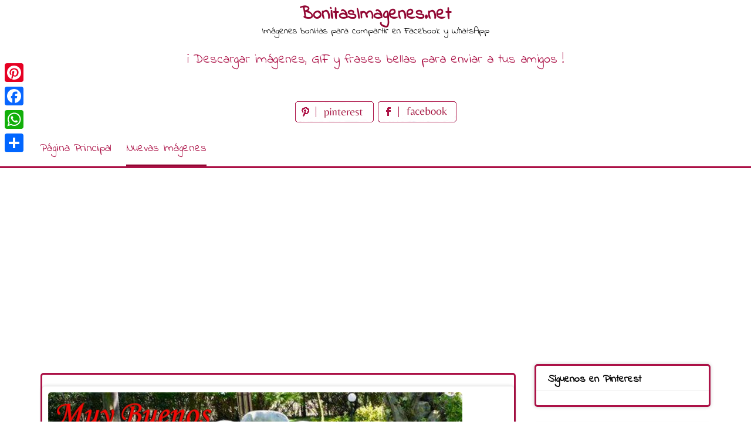

--- FILE ---
content_type: text/html; charset=UTF-8
request_url: https://www.bonitasimagenes.net/muy-buenos-dias/
body_size: 12690
content:
<!DOCTYPE html>
<html lang="es">
<head>
<meta charset="UTF-8">
<meta name="viewport" content="width=device-width, initial-scale=1">
<link rel="profile" href="http://gmpg.org/xfn/11">
<link rel="pingback" href="https://www.bonitasimagenes.net/xmlrpc.php">

<meta name='robots' content='index, follow, max-image-preview:large, max-snippet:-1, max-video-preview:-1' />

	<!-- This site is optimized with the Yoast SEO plugin v26.8 - https://yoast.com/product/yoast-seo-wordpress/ -->
	<title>Muy Buenos Días - BonitasImagenes.net</title>
	<meta name="description" content="Muy Buenos Días" />
	<link rel="canonical" href="https://www.bonitasimagenes.net/muy-buenos-dias/" />
	<meta property="og:locale" content="es_ES" />
	<meta property="og:type" content="article" />
	<meta property="og:title" content="Muy Buenos Días - BonitasImagenes.net" />
	<meta property="og:description" content="Muy Buenos Días" />
	<meta property="og:url" content="https://www.bonitasimagenes.net/muy-buenos-dias/" />
	<meta property="og:site_name" content="BonitasImagenes.net" />
	<meta property="article:published_time" content="2022-06-01T15:26:10+00:00" />
	<meta property="og:image" content="https://www.bonitasimagenes.net/wp-content/uploads/2022/06/Muy-Buenos-Dias.jpg" />
	<meta property="og:image:width" content="1700" />
	<meta property="og:image:height" content="1275" />
	<meta property="og:image:type" content="image/jpeg" />
	<meta name="author" content="marisol" />
	<meta name="twitter:card" content="summary_large_image" />
	<script type="application/ld+json" class="yoast-schema-graph">{"@context":"https://schema.org","@graph":[{"@type":"Article","@id":"https://www.bonitasimagenes.net/muy-buenos-dias/#article","isPartOf":{"@id":"https://www.bonitasimagenes.net/muy-buenos-dias/"},"author":{"name":"marisol","@id":"https://www.bonitasimagenes.net/#/schema/person/1a33a25596b5341f4870672ffd1395d3"},"headline":"Muy Buenos Días","datePublished":"2022-06-01T15:26:10+00:00","mainEntityOfPage":{"@id":"https://www.bonitasimagenes.net/muy-buenos-dias/"},"wordCount":4,"image":{"@id":"https://www.bonitasimagenes.net/muy-buenos-dias/#primaryimage"},"thumbnailUrl":"https://www.bonitasimagenes.net/wp-content/uploads/2022/06/Muy-Buenos-Dias.jpg","keywords":["Buenos Días","buenos días imagenes nuevas","Muy Buenos Días"],"articleSection":["Buenos Días","Nuevas Imágenes"],"inLanguage":"es"},{"@type":"WebPage","@id":"https://www.bonitasimagenes.net/muy-buenos-dias/","url":"https://www.bonitasimagenes.net/muy-buenos-dias/","name":"Muy Buenos Días - BonitasImagenes.net","isPartOf":{"@id":"https://www.bonitasimagenes.net/#website"},"primaryImageOfPage":{"@id":"https://www.bonitasimagenes.net/muy-buenos-dias/#primaryimage"},"image":{"@id":"https://www.bonitasimagenes.net/muy-buenos-dias/#primaryimage"},"thumbnailUrl":"https://www.bonitasimagenes.net/wp-content/uploads/2022/06/Muy-Buenos-Dias.jpg","datePublished":"2022-06-01T15:26:10+00:00","author":{"@id":"https://www.bonitasimagenes.net/#/schema/person/1a33a25596b5341f4870672ffd1395d3"},"description":"Muy Buenos Días","breadcrumb":{"@id":"https://www.bonitasimagenes.net/muy-buenos-dias/#breadcrumb"},"inLanguage":"es","potentialAction":[{"@type":"ReadAction","target":["https://www.bonitasimagenes.net/muy-buenos-dias/"]}]},{"@type":"ImageObject","inLanguage":"es","@id":"https://www.bonitasimagenes.net/muy-buenos-dias/#primaryimage","url":"https://www.bonitasimagenes.net/wp-content/uploads/2022/06/Muy-Buenos-Dias.jpg","contentUrl":"https://www.bonitasimagenes.net/wp-content/uploads/2022/06/Muy-Buenos-Dias.jpg","width":1700,"height":1275,"caption":"Muy Buenos Días"},{"@type":"BreadcrumbList","@id":"https://www.bonitasimagenes.net/muy-buenos-dias/#breadcrumb","itemListElement":[{"@type":"ListItem","position":1,"name":"Home","item":"https://www.bonitasimagenes.net/"},{"@type":"ListItem","position":2,"name":"Muy Buenos Días"}]},{"@type":"WebSite","@id":"https://www.bonitasimagenes.net/#website","url":"https://www.bonitasimagenes.net/","name":"BonitasImagenes.net","description":"Imágenes bonitas para compartir en Facebook y WhatsApp","potentialAction":[{"@type":"SearchAction","target":{"@type":"EntryPoint","urlTemplate":"https://www.bonitasimagenes.net/?s={search_term_string}"},"query-input":{"@type":"PropertyValueSpecification","valueRequired":true,"valueName":"search_term_string"}}],"inLanguage":"es"},{"@type":"Person","@id":"https://www.bonitasimagenes.net/#/schema/person/1a33a25596b5341f4870672ffd1395d3","name":"marisol","image":{"@type":"ImageObject","inLanguage":"es","@id":"https://www.bonitasimagenes.net/#/schema/person/image/","url":"https://secure.gravatar.com/avatar/8018bf7b185cfb53cec349eb5acc1e02ee842e97f74cf84e614ddb647f3dbcef?s=96&d=mm&r=g","contentUrl":"https://secure.gravatar.com/avatar/8018bf7b185cfb53cec349eb5acc1e02ee842e97f74cf84e614ddb647f3dbcef?s=96&d=mm&r=g","caption":"marisol"},"url":"https://www.bonitasimagenes.net/author/marisol/"}]}</script>
	<!-- / Yoast SEO plugin. -->


<link rel='dns-prefetch' href='//static.addtoany.com' />
<link rel='dns-prefetch' href='//fonts.googleapis.com' />
<link rel="alternate" type="application/rss+xml" title="BonitasImagenes.net &raquo; Feed" href="https://www.bonitasimagenes.net/feed/" />
<link rel="alternate" type="application/rss+xml" title="BonitasImagenes.net &raquo; Feed de los comentarios" href="https://www.bonitasimagenes.net/comments/feed/" />
<link rel="alternate" type="application/rss+xml" title="BonitasImagenes.net &raquo; Comentario Muy Buenos Días del feed" href="https://www.bonitasimagenes.net/muy-buenos-dias/feed/" />
<link rel="alternate" title="oEmbed (JSON)" type="application/json+oembed" href="https://www.bonitasimagenes.net/wp-json/oembed/1.0/embed?url=https%3A%2F%2Fwww.bonitasimagenes.net%2Fmuy-buenos-dias%2F" />
<link rel="alternate" title="oEmbed (XML)" type="text/xml+oembed" href="https://www.bonitasimagenes.net/wp-json/oembed/1.0/embed?url=https%3A%2F%2Fwww.bonitasimagenes.net%2Fmuy-buenos-dias%2F&#038;format=xml" />
<style id='wp-img-auto-sizes-contain-inline-css' type='text/css'>
img:is([sizes=auto i],[sizes^="auto," i]){contain-intrinsic-size:3000px 1500px}
/*# sourceURL=wp-img-auto-sizes-contain-inline-css */
</style>
<style id='wp-emoji-styles-inline-css' type='text/css'>

	img.wp-smiley, img.emoji {
		display: inline !important;
		border: none !important;
		box-shadow: none !important;
		height: 1em !important;
		width: 1em !important;
		margin: 0 0.07em !important;
		vertical-align: -0.1em !important;
		background: none !important;
		padding: 0 !important;
	}
/*# sourceURL=wp-emoji-styles-inline-css */
</style>
<style id='wp-block-library-inline-css' type='text/css'>
:root{--wp-block-synced-color:#7a00df;--wp-block-synced-color--rgb:122,0,223;--wp-bound-block-color:var(--wp-block-synced-color);--wp-editor-canvas-background:#ddd;--wp-admin-theme-color:#007cba;--wp-admin-theme-color--rgb:0,124,186;--wp-admin-theme-color-darker-10:#006ba1;--wp-admin-theme-color-darker-10--rgb:0,107,160.5;--wp-admin-theme-color-darker-20:#005a87;--wp-admin-theme-color-darker-20--rgb:0,90,135;--wp-admin-border-width-focus:2px}@media (min-resolution:192dpi){:root{--wp-admin-border-width-focus:1.5px}}.wp-element-button{cursor:pointer}:root .has-very-light-gray-background-color{background-color:#eee}:root .has-very-dark-gray-background-color{background-color:#313131}:root .has-very-light-gray-color{color:#eee}:root .has-very-dark-gray-color{color:#313131}:root .has-vivid-green-cyan-to-vivid-cyan-blue-gradient-background{background:linear-gradient(135deg,#00d084,#0693e3)}:root .has-purple-crush-gradient-background{background:linear-gradient(135deg,#34e2e4,#4721fb 50%,#ab1dfe)}:root .has-hazy-dawn-gradient-background{background:linear-gradient(135deg,#faaca8,#dad0ec)}:root .has-subdued-olive-gradient-background{background:linear-gradient(135deg,#fafae1,#67a671)}:root .has-atomic-cream-gradient-background{background:linear-gradient(135deg,#fdd79a,#004a59)}:root .has-nightshade-gradient-background{background:linear-gradient(135deg,#330968,#31cdcf)}:root .has-midnight-gradient-background{background:linear-gradient(135deg,#020381,#2874fc)}:root{--wp--preset--font-size--normal:16px;--wp--preset--font-size--huge:42px}.has-regular-font-size{font-size:1em}.has-larger-font-size{font-size:2.625em}.has-normal-font-size{font-size:var(--wp--preset--font-size--normal)}.has-huge-font-size{font-size:var(--wp--preset--font-size--huge)}.has-text-align-center{text-align:center}.has-text-align-left{text-align:left}.has-text-align-right{text-align:right}.has-fit-text{white-space:nowrap!important}#end-resizable-editor-section{display:none}.aligncenter{clear:both}.items-justified-left{justify-content:flex-start}.items-justified-center{justify-content:center}.items-justified-right{justify-content:flex-end}.items-justified-space-between{justify-content:space-between}.screen-reader-text{border:0;clip-path:inset(50%);height:1px;margin:-1px;overflow:hidden;padding:0;position:absolute;width:1px;word-wrap:normal!important}.screen-reader-text:focus{background-color:#ddd;clip-path:none;color:#444;display:block;font-size:1em;height:auto;left:5px;line-height:normal;padding:15px 23px 14px;text-decoration:none;top:5px;width:auto;z-index:100000}html :where(.has-border-color){border-style:solid}html :where([style*=border-top-color]){border-top-style:solid}html :where([style*=border-right-color]){border-right-style:solid}html :where([style*=border-bottom-color]){border-bottom-style:solid}html :where([style*=border-left-color]){border-left-style:solid}html :where([style*=border-width]){border-style:solid}html :where([style*=border-top-width]){border-top-style:solid}html :where([style*=border-right-width]){border-right-style:solid}html :where([style*=border-bottom-width]){border-bottom-style:solid}html :where([style*=border-left-width]){border-left-style:solid}html :where(img[class*=wp-image-]){height:auto;max-width:100%}:where(figure){margin:0 0 1em}html :where(.is-position-sticky){--wp-admin--admin-bar--position-offset:var(--wp-admin--admin-bar--height,0px)}@media screen and (max-width:600px){html :where(.is-position-sticky){--wp-admin--admin-bar--position-offset:0px}}

/*# sourceURL=wp-block-library-inline-css */
</style><style id='global-styles-inline-css' type='text/css'>
:root{--wp--preset--aspect-ratio--square: 1;--wp--preset--aspect-ratio--4-3: 4/3;--wp--preset--aspect-ratio--3-4: 3/4;--wp--preset--aspect-ratio--3-2: 3/2;--wp--preset--aspect-ratio--2-3: 2/3;--wp--preset--aspect-ratio--16-9: 16/9;--wp--preset--aspect-ratio--9-16: 9/16;--wp--preset--color--black: #000000;--wp--preset--color--cyan-bluish-gray: #abb8c3;--wp--preset--color--white: #ffffff;--wp--preset--color--pale-pink: #f78da7;--wp--preset--color--vivid-red: #cf2e2e;--wp--preset--color--luminous-vivid-orange: #ff6900;--wp--preset--color--luminous-vivid-amber: #fcb900;--wp--preset--color--light-green-cyan: #7bdcb5;--wp--preset--color--vivid-green-cyan: #00d084;--wp--preset--color--pale-cyan-blue: #8ed1fc;--wp--preset--color--vivid-cyan-blue: #0693e3;--wp--preset--color--vivid-purple: #9b51e0;--wp--preset--gradient--vivid-cyan-blue-to-vivid-purple: linear-gradient(135deg,rgb(6,147,227) 0%,rgb(155,81,224) 100%);--wp--preset--gradient--light-green-cyan-to-vivid-green-cyan: linear-gradient(135deg,rgb(122,220,180) 0%,rgb(0,208,130) 100%);--wp--preset--gradient--luminous-vivid-amber-to-luminous-vivid-orange: linear-gradient(135deg,rgb(252,185,0) 0%,rgb(255,105,0) 100%);--wp--preset--gradient--luminous-vivid-orange-to-vivid-red: linear-gradient(135deg,rgb(255,105,0) 0%,rgb(207,46,46) 100%);--wp--preset--gradient--very-light-gray-to-cyan-bluish-gray: linear-gradient(135deg,rgb(238,238,238) 0%,rgb(169,184,195) 100%);--wp--preset--gradient--cool-to-warm-spectrum: linear-gradient(135deg,rgb(74,234,220) 0%,rgb(151,120,209) 20%,rgb(207,42,186) 40%,rgb(238,44,130) 60%,rgb(251,105,98) 80%,rgb(254,248,76) 100%);--wp--preset--gradient--blush-light-purple: linear-gradient(135deg,rgb(255,206,236) 0%,rgb(152,150,240) 100%);--wp--preset--gradient--blush-bordeaux: linear-gradient(135deg,rgb(254,205,165) 0%,rgb(254,45,45) 50%,rgb(107,0,62) 100%);--wp--preset--gradient--luminous-dusk: linear-gradient(135deg,rgb(255,203,112) 0%,rgb(199,81,192) 50%,rgb(65,88,208) 100%);--wp--preset--gradient--pale-ocean: linear-gradient(135deg,rgb(255,245,203) 0%,rgb(182,227,212) 50%,rgb(51,167,181) 100%);--wp--preset--gradient--electric-grass: linear-gradient(135deg,rgb(202,248,128) 0%,rgb(113,206,126) 100%);--wp--preset--gradient--midnight: linear-gradient(135deg,rgb(2,3,129) 0%,rgb(40,116,252) 100%);--wp--preset--font-size--small: 13px;--wp--preset--font-size--medium: 20px;--wp--preset--font-size--large: 36px;--wp--preset--font-size--x-large: 42px;--wp--preset--spacing--20: 0.44rem;--wp--preset--spacing--30: 0.67rem;--wp--preset--spacing--40: 1rem;--wp--preset--spacing--50: 1.5rem;--wp--preset--spacing--60: 2.25rem;--wp--preset--spacing--70: 3.38rem;--wp--preset--spacing--80: 5.06rem;--wp--preset--shadow--natural: 6px 6px 9px rgba(0, 0, 0, 0.2);--wp--preset--shadow--deep: 12px 12px 50px rgba(0, 0, 0, 0.4);--wp--preset--shadow--sharp: 6px 6px 0px rgba(0, 0, 0, 0.2);--wp--preset--shadow--outlined: 6px 6px 0px -3px rgb(255, 255, 255), 6px 6px rgb(0, 0, 0);--wp--preset--shadow--crisp: 6px 6px 0px rgb(0, 0, 0);}:where(.is-layout-flex){gap: 0.5em;}:where(.is-layout-grid){gap: 0.5em;}body .is-layout-flex{display: flex;}.is-layout-flex{flex-wrap: wrap;align-items: center;}.is-layout-flex > :is(*, div){margin: 0;}body .is-layout-grid{display: grid;}.is-layout-grid > :is(*, div){margin: 0;}:where(.wp-block-columns.is-layout-flex){gap: 2em;}:where(.wp-block-columns.is-layout-grid){gap: 2em;}:where(.wp-block-post-template.is-layout-flex){gap: 1.25em;}:where(.wp-block-post-template.is-layout-grid){gap: 1.25em;}.has-black-color{color: var(--wp--preset--color--black) !important;}.has-cyan-bluish-gray-color{color: var(--wp--preset--color--cyan-bluish-gray) !important;}.has-white-color{color: var(--wp--preset--color--white) !important;}.has-pale-pink-color{color: var(--wp--preset--color--pale-pink) !important;}.has-vivid-red-color{color: var(--wp--preset--color--vivid-red) !important;}.has-luminous-vivid-orange-color{color: var(--wp--preset--color--luminous-vivid-orange) !important;}.has-luminous-vivid-amber-color{color: var(--wp--preset--color--luminous-vivid-amber) !important;}.has-light-green-cyan-color{color: var(--wp--preset--color--light-green-cyan) !important;}.has-vivid-green-cyan-color{color: var(--wp--preset--color--vivid-green-cyan) !important;}.has-pale-cyan-blue-color{color: var(--wp--preset--color--pale-cyan-blue) !important;}.has-vivid-cyan-blue-color{color: var(--wp--preset--color--vivid-cyan-blue) !important;}.has-vivid-purple-color{color: var(--wp--preset--color--vivid-purple) !important;}.has-black-background-color{background-color: var(--wp--preset--color--black) !important;}.has-cyan-bluish-gray-background-color{background-color: var(--wp--preset--color--cyan-bluish-gray) !important;}.has-white-background-color{background-color: var(--wp--preset--color--white) !important;}.has-pale-pink-background-color{background-color: var(--wp--preset--color--pale-pink) !important;}.has-vivid-red-background-color{background-color: var(--wp--preset--color--vivid-red) !important;}.has-luminous-vivid-orange-background-color{background-color: var(--wp--preset--color--luminous-vivid-orange) !important;}.has-luminous-vivid-amber-background-color{background-color: var(--wp--preset--color--luminous-vivid-amber) !important;}.has-light-green-cyan-background-color{background-color: var(--wp--preset--color--light-green-cyan) !important;}.has-vivid-green-cyan-background-color{background-color: var(--wp--preset--color--vivid-green-cyan) !important;}.has-pale-cyan-blue-background-color{background-color: var(--wp--preset--color--pale-cyan-blue) !important;}.has-vivid-cyan-blue-background-color{background-color: var(--wp--preset--color--vivid-cyan-blue) !important;}.has-vivid-purple-background-color{background-color: var(--wp--preset--color--vivid-purple) !important;}.has-black-border-color{border-color: var(--wp--preset--color--black) !important;}.has-cyan-bluish-gray-border-color{border-color: var(--wp--preset--color--cyan-bluish-gray) !important;}.has-white-border-color{border-color: var(--wp--preset--color--white) !important;}.has-pale-pink-border-color{border-color: var(--wp--preset--color--pale-pink) !important;}.has-vivid-red-border-color{border-color: var(--wp--preset--color--vivid-red) !important;}.has-luminous-vivid-orange-border-color{border-color: var(--wp--preset--color--luminous-vivid-orange) !important;}.has-luminous-vivid-amber-border-color{border-color: var(--wp--preset--color--luminous-vivid-amber) !important;}.has-light-green-cyan-border-color{border-color: var(--wp--preset--color--light-green-cyan) !important;}.has-vivid-green-cyan-border-color{border-color: var(--wp--preset--color--vivid-green-cyan) !important;}.has-pale-cyan-blue-border-color{border-color: var(--wp--preset--color--pale-cyan-blue) !important;}.has-vivid-cyan-blue-border-color{border-color: var(--wp--preset--color--vivid-cyan-blue) !important;}.has-vivid-purple-border-color{border-color: var(--wp--preset--color--vivid-purple) !important;}.has-vivid-cyan-blue-to-vivid-purple-gradient-background{background: var(--wp--preset--gradient--vivid-cyan-blue-to-vivid-purple) !important;}.has-light-green-cyan-to-vivid-green-cyan-gradient-background{background: var(--wp--preset--gradient--light-green-cyan-to-vivid-green-cyan) !important;}.has-luminous-vivid-amber-to-luminous-vivid-orange-gradient-background{background: var(--wp--preset--gradient--luminous-vivid-amber-to-luminous-vivid-orange) !important;}.has-luminous-vivid-orange-to-vivid-red-gradient-background{background: var(--wp--preset--gradient--luminous-vivid-orange-to-vivid-red) !important;}.has-very-light-gray-to-cyan-bluish-gray-gradient-background{background: var(--wp--preset--gradient--very-light-gray-to-cyan-bluish-gray) !important;}.has-cool-to-warm-spectrum-gradient-background{background: var(--wp--preset--gradient--cool-to-warm-spectrum) !important;}.has-blush-light-purple-gradient-background{background: var(--wp--preset--gradient--blush-light-purple) !important;}.has-blush-bordeaux-gradient-background{background: var(--wp--preset--gradient--blush-bordeaux) !important;}.has-luminous-dusk-gradient-background{background: var(--wp--preset--gradient--luminous-dusk) !important;}.has-pale-ocean-gradient-background{background: var(--wp--preset--gradient--pale-ocean) !important;}.has-electric-grass-gradient-background{background: var(--wp--preset--gradient--electric-grass) !important;}.has-midnight-gradient-background{background: var(--wp--preset--gradient--midnight) !important;}.has-small-font-size{font-size: var(--wp--preset--font-size--small) !important;}.has-medium-font-size{font-size: var(--wp--preset--font-size--medium) !important;}.has-large-font-size{font-size: var(--wp--preset--font-size--large) !important;}.has-x-large-font-size{font-size: var(--wp--preset--font-size--x-large) !important;}
/*# sourceURL=global-styles-inline-css */
</style>

<style id='classic-theme-styles-inline-css' type='text/css'>
/*! This file is auto-generated */
.wp-block-button__link{color:#fff;background-color:#32373c;border-radius:9999px;box-shadow:none;text-decoration:none;padding:calc(.667em + 2px) calc(1.333em + 2px);font-size:1.125em}.wp-block-file__button{background:#32373c;color:#fff;text-decoration:none}
/*# sourceURL=/wp-includes/css/classic-themes.min.css */
</style>
<link rel='stylesheet' id='pingraphy-google-font-style-css' href='//fonts.googleapis.com/css?family=Fira+Sans%3A700%2C400%7CRoboto%3A700%2C400&#038;ver=6.9' type='text/css' media='all' />
<link rel='stylesheet' id='font-awesome-css' href='https://www.bonitasimagenes.net/wp-content/themes/pingraphy/css/font-awesome.min.css?ver=6.9' type='text/css' media='all' />
<link rel='stylesheet' id='pingraphy-style-css' href='https://www.bonitasimagenes.net/wp-content/themes/pingraphy/style.css?ver=6.9' type='text/css' media='all' />
<link rel='stylesheet' id='pingraphy-responsive-style-css' href='https://www.bonitasimagenes.net/wp-content/themes/pingraphy/css/responsive.css?ver=6.9' type='text/css' media='all' />
<link rel='stylesheet' id='addtoany-css' href='https://www.bonitasimagenes.net/wp-content/plugins/add-to-any/addtoany.min.css?ver=1.16' type='text/css' media='all' />
<script type="text/javascript" id="addtoany-core-js-before">
/* <![CDATA[ */
window.a2a_config=window.a2a_config||{};a2a_config.callbacks=[];a2a_config.overlays=[];a2a_config.templates={};a2a_localize = {
	Share: "Compartir",
	Save: "Guardar",
	Subscribe: "Suscribir",
	Email: "Correo electrónico",
	Bookmark: "Marcador",
	ShowAll: "Mostrar todo",
	ShowLess: "Mostrar menos",
	FindServices: "Encontrar servicio(s)",
	FindAnyServiceToAddTo: "Encuentra al instante cualquier servicio para añadir a",
	PoweredBy: "Funciona con",
	ShareViaEmail: "Compartir por correo electrónico",
	SubscribeViaEmail: "Suscribirse a través de correo electrónico",
	BookmarkInYourBrowser: "Añadir a marcadores de tu navegador",
	BookmarkInstructions: "Presiona «Ctrl+D» o «\u2318+D» para añadir esta página a marcadores",
	AddToYourFavorites: "Añadir a tus favoritos",
	SendFromWebOrProgram: "Enviar desde cualquier dirección o programa de correo electrónico ",
	EmailProgram: "Programa de correo electrónico",
	More: "Más&#8230;",
	ThanksForSharing: "¡Gracias por compartir!",
	ThanksForFollowing: "¡Gracias por seguirnos!"
};


//# sourceURL=addtoany-core-js-before
/* ]]> */
</script>
<script type="text/javascript" defer src="https://static.addtoany.com/menu/page.js" id="addtoany-core-js"></script>
<script type="text/javascript" src="https://www.bonitasimagenes.net/wp-includes/js/jquery/jquery.min.js?ver=3.7.1" id="jquery-core-js"></script>
<script type="text/javascript" src="https://www.bonitasimagenes.net/wp-includes/js/jquery/jquery-migrate.min.js?ver=3.4.1" id="jquery-migrate-js"></script>
<script type="text/javascript" defer src="https://www.bonitasimagenes.net/wp-content/plugins/add-to-any/addtoany.min.js?ver=1.1" id="addtoany-jquery-js"></script>
<link rel="https://api.w.org/" href="https://www.bonitasimagenes.net/wp-json/" /><link rel="alternate" title="JSON" type="application/json" href="https://www.bonitasimagenes.net/wp-json/wp/v2/posts/15013" /><link rel="EditURI" type="application/rsd+xml" title="RSD" href="https://www.bonitasimagenes.net/xmlrpc.php?rsd" />
<meta name="generator" content="WordPress 6.9" />
<link rel='shortlink' href='https://www.bonitasimagenes.net/?p=15013' />
	<style type="text/css">
		a,
		.widget ul li a {
			color: ;
		}
		a:hover,
		#breadcrumb a:hover,
		.widget ul li a:hover,
		.widget_calendar #calendar_wrap caption {
			color: ;
		}
		.widget_calendar #calendar_wrap table td a {
			background: ;
		}

		/* Header Color  */
		.sticky-nav,
		.site-header {
			background: ;
		}
		.site-header .section-one .toggle-mobile-menu,
		.search-style-one a i {
			color: ;
		}
		.site-header .site-title a,
		.site-header .site-description {
			color: ;
		}

	</style>
	<!-- PERSONAL-->
<link href="https://fonts.googleapis.com/css?family=Indie+Flower" rel="stylesheet"> 
<link rel="icon" href="https://www.bonitasimagenes.net/wp-content/themes/pingraphy/images/favicon.ico" />
<!-- APP FACEBOOK -->
<meta property="fb:app_id" content="340616823242575"/>

<!-- Global site tag (gtag.js) - Google Analytics -->
<script async src="https://www.googletagmanager.com/gtag/js?id=UA-136298195-1"></script>
<script>
  window.dataLayer = window.dataLayer || [];
  function gtag(){dataLayer.push(arguments);}
  gtag('js', new Date());

  gtag('config', 'UA-136298195-1');
</script>

<script async src="//pagead2.googlesyndication.com/pagead/js/adsbygoogle.js"></script>
<script>
     (adsbygoogle = window.adsbygoogle || []).push({
          google_ad_client: "ca-pub-1674452599271042",
          enable_page_level_ads: true
     });
</script>

<!-- My Inline CSS -->
<style>
.link_top { width: 290px; height: 200px; text-align: center; margin: 0 auto; }
@media(min-width: 500px) { .link_top { width: 490px; height: 200px; } }
@media(min-width: 800px) { .link_top { width: 728px; height: 100px; } }
@media(min-width: 1200px) { .link_top { width: 1200px; height: 100px; } }

.banner_hor_page { width: 350px; height: 90px; text-align: center; margin: 0 auto;  }
@media(min-width: 500px) { .banner_hor_page { width: 468px; height: 90px; } }
@media(min-width: 800px) { .banner_hor_page { width: 728px; height: 90px; } }
@media(min-width: 1200px) { .banner_hor_page { width: 1200px; height: 90px; } }

.banner_rect_page { width: 250px; height: 250px; text-align: center; margin: 0 auto;  }
@media(min-width: 500px) { .banner_rect_page { width: 336px; height: 280px; } }

.banner_hor_cat { width: 350px; height: 250px; text-align: center; margin: 0 auto;  }
@media(min-width: 500px) { .banner_hor_cat { width: 336px; height: 280px; } }
@media(min-width: 800px) { .banner_hor_cat { width: 728px; height: 90px; } }
@media(min-width: 1200px) { .banner_hor_cat { width: 1200px; height: 90px; } }

.banner_single_top { width: 320px; height: 50px; text-align: center; margin: 0 auto;  }
@media(min-width: 500px) { .banner_single_top { width: 468px; height: 60px; } }
@media(min-width: 1200px) { .banner_single_top { width: 728px; height: 90px; } }

/* ADSENSE IN PAGE */

.adspage{
    border-style: dashed;
    border-color: #920733;
    border-radius: 5px 5px 5px 5px;
    width: 340px;
    margin-right: 1em;
    float: left;
    margin-bottom: 1em;
    height: 400px;
    text-align: center;
}

@media only screen and (max-width:701px){
div.adspage{
    width: 100%;
    float: none;

}

</style>

</head>

<body class="wp-singular post-template-default single single-post postid-15013 single-format-image wp-theme-pingraphy">
<!-- API FACEBOOK -->
<div id="fb-root"></div>
<script async defer crossorigin="anonymous" src="https://connect.facebook.net/es_LA/sdk.js#xfbml=1&version=v3.2&appId=340616823242575&autoLogAppEvents=1"></script>


<div id="page" class="hfeed site">
	<a class="skip-link screen-reader-text" href="#content">Skip to content</a>

	<header id="masthead" class="site-header" role="banner">
		<div class="clearfix">
			<div class="section-one">
				<div class="inner">
										<div class="site-branding">
																			<h2 class="site-title">
						<a itemprop="url" href="https://www.bonitasimagenes.net/" rel="home" title="Imágenes bonitas para compartir en Facebook y WhatsApp">
							BonitasImagenes.net						</a>
						</h2>
						<h3 class="site-description">Imágenes bonitas para compartir en Facebook y WhatsApp</h3>
										                    <div class="motto">
                    ¡ Descargar imágenes, GIF y frases bellas para enviar a tus amigos !
                    </div>
                    <!-- SOCIAL NETWORK PAGES -->
                    <div style="width:320px;height:36px;text-align:center;margin:0 auto;margin-top:15px;margin-bottom:15px">
					<a href="https://www.pinterest.es/bonitasimagenesnet/boards/" target="_blank" title="Síguenos en Pinterest">
					<img src="https://www.bonitasimagenes.net/wp-content/themes/pingraphy/images/pinterest_page_button.png" alt="pinterest_page_button.png">
					</a>
					<a href="#" target="_blank" title="Denos Me gusta en Facebook">
					<img src="https://www.bonitasimagenes.net/wp-content/themes/pingraphy/images/facebook_page_button.png" alt="facebook_page_button.png">
					</a>                    
                    </div>
					
					</div><!-- .site-branding -->

				<!--	<div class="search-style-one">
						<a id="trigger-overlay">
							<i class="fa fa-search"></i>
						</a>
						<div class="overlay overlay-slideleft">
							<div class="search-row">
								<form method="get" id="searchform" class="search-form" action="https://www.bonitasimagenes.net/" _lpchecked="1">
									<a ahref="#" class="overlay-close"><i class="fa fa-times"></i></a>
									<input type="text" name="s" id="s" value="" placeholder="Search Keyword ..." />
								</form>
							</div>
						</div>
					</div> -->
					
				</div>
			</div>
			<div class="section-two">
								<div class="inner clearfix">
					
					<a class="mobile-only toggle-mobile-menu" href="#" title="Menu">Menu <i class="fa fa-angle-down"></i></a>
					<nav id="secondary-navigation" class="second-navigation" role="navigation">
						<div class="menu-menu-container"><ul id="secondary-menu" class="menu clearfix"><li id="menu-item-15" class="menu-item menu-item-type-custom menu-item-object-custom menu-item-home menu-item-15"><a href="https://www.bonitasimagenes.net/">Página Principal</a></li>
<li id="menu-item-16" class="menu-item menu-item-type-taxonomy menu-item-object-category current-post-ancestor current-menu-parent current-post-parent menu-item-16"><a href="https://www.bonitasimagenes.net/category/nuevas-imagenes/">Nuevas Imágenes</a></li>
</ul></div>					</nav><!-- #site-navigation -->
                	
				</div>
							</div>
		</div>
		<div id="catcher"></div>
	</header><!-- #masthead -->
	
	<div id="content" class="site-content sidebar-right">
		<div class="inner clearfix">
	<div id="primary" class="content-area">
    <div class="content-area-extra">
    <div class="bellicondividiuno">

    </div>
	
		<main id="main" class="site-main site-main-extra" role="main">

					<article id="post-15013" class="post-15013 post type-post status-publish format-image has-post-thumbnail hentry category-buenos-dias category-nuevas-imagenes tag-buenos-dias tag-buenos-dias-imagenes-nuevas tag-muy-buenos-dias post_format-post-format-image">


				<div class="thumbnail">
				<img width="720" height="540" src="https://www.bonitasimagenes.net/wp-content/uploads/2022/06/Muy-Buenos-Dias.jpg" class="attachment-pingraphy-single-thumbnail size-pingraphy-single-thumbnail wp-post-image" alt="Muy Buenos Días" decoding="async" fetchpriority="high" srcset="https://www.bonitasimagenes.net/wp-content/uploads/2022/06/Muy-Buenos-Dias.jpg 1700w, https://www.bonitasimagenes.net/wp-content/uploads/2022/06/Muy-Buenos-Dias-1536x1152.jpg 1536w" sizes="(max-width: 720px) 100vw, 720px" />			</div>
	
	<div class="content-wrap">
		<header class="entry-header">
			<h1 class="entry-title">Muy Buenos Días</h1>			
				<div class="entry-meta">
					<span class="posted-on"> Añadido el <a href="https://www.bonitasimagenes.net/muy-buenos-dias/" rel="bookmark"><time class="entry-date published updated" datetime="2022-06-01T15:26:10+00:00">1 junio, 2022</time></a> </span><span class="byline">por <span class="author vcard"><a class="url fn n" href="https://www.bonitasimagenes.net/author/marisol/">marisol</a></span></span>				</div><!-- .entry-meta -->
			
		</header><!-- .entry-header -->

		<div class="entry-content">
			<p><img decoding="async" src="https://www.bonitasimagenes.net/wp-content/uploads/2022/06/Muy-Buenos-Dias.jpg" alt="Muy Buenos Días" /></p>
					</div><!-- .entry-content -->
	</div>
	
    <!-- COMMENTI FACEBOOK -->
    <div class="fb-comments" data-href="https://www.bonitasimagenes.net/muy-buenos-dias/" data-numposts="5"></div>

	<footer class="entry-footer clearfix">
		
	<div class="entry-meta">
		<div class="entry-footer-right">
			
						
		</div>
	</div>
				</footer><!-- .entry-footer -->
</article><!-- #post-## -->
		</main><!-- #main -->

		</div>
<div class="content-area-extra">
		<div class="related-posts clearfix">
							<h3 class="title-related-posts">Otro similar</h3>
				<ul class="related grid clearfix">
									<li>
						<div class="related-entry">
														<div class="thumbnail">
								<a href="https://www.bonitasimagenes.net/buenos-dias-con-un-gatito-y-muchas-flores/">
								<img width="113" height="170" src="https://www.bonitasimagenes.net/wp-content/uploads/2025/03/Buenos-dias-con-un-gatito-y-muchas-flores.jpg" class="attachment-pingraphy-ralated-thumbnail size-pingraphy-ralated-thumbnail wp-post-image" alt="HOLA. Te deseo un día lleno de exitos porque te mereces lo mejor, desde que amanece hasta que anochece. Dios te bendiga" decoding="async" />								</a>
							</div>
														<a href="https://www.bonitasimagenes.net/buenos-dias-con-un-gatito-y-muchas-flores/">Buenos días con un gatito y muchas flores</a>
						</div>
					</li>
										<li>
						<div class="related-entry">
														<div class="thumbnail">
								<a href="https://www.bonitasimagenes.net/una-frase-corta-para-desearte-buenos-dias/">
								<img width="113" height="170" src="https://www.bonitasimagenes.net/wp-content/uploads/2025/03/Una-frase-corta-para-desearte-buenos-dias.jpg" class="attachment-pingraphy-ralated-thumbnail size-pingraphy-ralated-thumbnail wp-post-image" alt="Buenos Días. “Un pequeño detalle que se da con el corazón, es mas hermoso y valioso que el oro.”" decoding="async" />								</a>
							</div>
														<a href="https://www.bonitasimagenes.net/una-frase-corta-para-desearte-buenos-dias/">Una frase corta para desearte buenos días</a>
						</div>
					</li>
										<li>
						<div class="related-entry">
														<div class="thumbnail">
								<a href="https://www.bonitasimagenes.net/una-pequena-flor-amarilla-para-desearte-buenos-dias/">
								<img width="113" height="170" src="https://www.bonitasimagenes.net/wp-content/uploads/2025/03/Una-pequena-flor-amarilla-para-desearte-buenos-dias.jpg" class="attachment-pingraphy-ralated-thumbnail size-pingraphy-ralated-thumbnail wp-post-image" alt="Buenos Días. Que tengas hoy mil razones para sonreír y ser feliz..." decoding="async" loading="lazy" />								</a>
							</div>
														<a href="https://www.bonitasimagenes.net/una-pequena-flor-amarilla-para-desearte-buenos-dias/">Una pequeña flor amarilla para desearte buenos días</a>
						</div>
					</li>
										<li>
						<div class="related-entry">
														<div class="thumbnail">
								<a href="https://www.bonitasimagenes.net/una-frase-para-empezar-el-nuevo-dia/">
								<img width="113" height="170" src="https://www.bonitasimagenes.net/wp-content/uploads/2025/03/Una-frase-para-empezar-el-nuevo-dia.jpg" class="attachment-pingraphy-ralated-thumbnail size-pingraphy-ralated-thumbnail wp-post-image" alt="Te deseo un día estupendo lleno de cosas bellas!!" decoding="async" loading="lazy" />								</a>
							</div>
														<a href="https://www.bonitasimagenes.net/una-frase-para-empezar-el-nuevo-dia/">Una frase para empezar el nuevo día</a>
						</div>
					</li>
									</ul>
						</div>
</div>		

			<nav class="navigation post-navigation clearfix" role="navigation">
		<h2 class="screen-reader-text">Post navigation</h2>
		<div class="nav-links clearfix">
			<div class="nav-previous"><a href="https://www.bonitasimagenes.net/muy-buenos-dias-imagenes-messenger/" rel="prev"><i class="fa fa-angle-double-left"></i> Muy Buenos Días imágenes Messenger</a></div><div class="nav-next"><a href="https://www.bonitasimagenes.net/que-mejor-buenos-dias-si-dios-esta-presente-en-tu-vida/" rel="next">Que mejor Buenos Días si Dios está presente en tu vida <i class="fa fa-angle-double-right"></i></a></div>		</div><!-- .nav-links -->
	</nav><!-- .navigation -->
	
				
			</div><!-- #primary -->

<div id="secondary" class="widget-area" role="complementary">
	<aside id="custom_html-2" class="widget_text widget widget_custom_html"><h2 class="widget-title">Síguenos en Pinterest</h2><div class="textwidget custom-html-widget"><a data-pin-do="embedUser" data-pin-lang="es" data-pin-board-width="400" data-pin-scale-height="240" data-pin-scale-width="80" href="https://www.pinterest.es/bonitasimagenesnet/"></a></div></aside>
		<aside id="recent-posts-2" class="widget widget_recent_entries">
		<h2 class="widget-title">Entradas recientes</h2>
		<ul>
											<li>
					<a href="https://www.bonitasimagenes.net/para-desear-buenas-noches-por-whatsapp/">Para desear buenas noches por WhatsApp</a>
									</li>
											<li>
					<a href="https://www.bonitasimagenes.net/imagen-de-buenas-noches-con-flor-de-loto/">Imagen de buenas noches con flor de loto</a>
									</li>
											<li>
					<a href="https://www.bonitasimagenes.net/enlace-de-buenas-noches-con-una-hermosa-rosa-blanca/">Enlace de buenas noches con una hermosa rosa blanca</a>
									</li>
											<li>
					<a href="https://www.bonitasimagenes.net/buenas-noches-con-un-corazon-rosa/">Buenas noches con un corazón rosa</a>
									</li>
											<li>
					<a href="https://www.bonitasimagenes.net/buenas-noches-senor-acompananos/">Buenas noches Señor acompáñanos</a>
									</li>
					</ul>

		</aside><aside id="archives-2" class="widget widget_archive"><h2 class="widget-title">Archivos</h2>
			<ul>
					<li><a href='https://www.bonitasimagenes.net/2025/03/'>marzo 2025</a></li>
	<li><a href='https://www.bonitasimagenes.net/2024/09/'>septiembre 2024</a></li>
	<li><a href='https://www.bonitasimagenes.net/2023/11/'>noviembre 2023</a></li>
	<li><a href='https://www.bonitasimagenes.net/2023/03/'>marzo 2023</a></li>
	<li><a href='https://www.bonitasimagenes.net/2022/10/'>octubre 2022</a></li>
	<li><a href='https://www.bonitasimagenes.net/2022/06/'>junio 2022</a></li>
	<li><a href='https://www.bonitasimagenes.net/2021/06/'>junio 2021</a></li>
	<li><a href='https://www.bonitasimagenes.net/2019/04/'>abril 2019</a></li>
	<li><a href='https://www.bonitasimagenes.net/2019/03/'>marzo 2019</a></li>
			</ul>

			</aside><aside id="categories-2" class="widget widget_categories"><h2 class="widget-title">Categorías</h2>
			<ul>
					<li class="cat-item cat-item-580"><a href="https://www.bonitasimagenes.net/category/nuevas-imagenes/buenas-noches/">Buenas Noches</a>
</li>
	<li class="cat-item cat-item-5492"><a href="https://www.bonitasimagenes.net/category/nuevas-imagenes/buenas-noches-para-navidad/">Buenas Noches para Navidad</a>
</li>
	<li class="cat-item cat-item-3"><a href="https://www.bonitasimagenes.net/category/nuevas-imagenes/buenos-dias/">Buenos Días</a>
</li>
	<li class="cat-item cat-item-5470"><a href="https://www.bonitasimagenes.net/category/nuevas-imagenes/buenos-dias-para-navidad/">Buenos Días para Navidad</a>
</li>
	<li class="cat-item cat-item-3893"><a href="https://www.bonitasimagenes.net/category/nuevas-imagenes/feliz-domingo/">Feliz Domingo</a>
</li>
	<li class="cat-item cat-item-2847"><a href="https://www.bonitasimagenes.net/category/nuevas-imagenes/feliz-jueves/">Feliz Jueves</a>
</li>
	<li class="cat-item cat-item-1905"><a href="https://www.bonitasimagenes.net/category/nuevas-imagenes/feliz-lunes/">Feliz Lunes</a>
</li>
	<li class="cat-item cat-item-2194"><a href="https://www.bonitasimagenes.net/category/nuevas-imagenes/feliz-martes/">Feliz Martes</a>
</li>
	<li class="cat-item cat-item-2523"><a href="https://www.bonitasimagenes.net/category/nuevas-imagenes/feliz-miercoles/">Feliz Miércoles</a>
</li>
	<li class="cat-item cat-item-5517"><a href="https://www.bonitasimagenes.net/category/nuevas-imagenes/feliz-navidad/">Feliz Navidad</a>
</li>
	<li class="cat-item cat-item-3553"><a href="https://www.bonitasimagenes.net/category/nuevas-imagenes/feliz-sabado/">Feliz Sábado</a>
</li>
	<li class="cat-item cat-item-3161"><a href="https://www.bonitasimagenes.net/category/nuevas-imagenes/feliz-viernes/">Feliz Viernes</a>
</li>
	<li class="cat-item cat-item-1145"><a href="https://www.bonitasimagenes.net/category/nuevas-imagenes/frases-con-imagenes/">Frases con imágenes</a>
</li>
	<li class="cat-item cat-item-1741"><a href="https://www.bonitasimagenes.net/category/nuevas-imagenes/imagenes-de-abrazos/">Imágenes de Abrazos</a>
</li>
	<li class="cat-item cat-item-1805"><a href="https://www.bonitasimagenes.net/category/nuevas-imagenes/imagenes-de-amor/">Imágenes de Amor</a>
</li>
	<li class="cat-item cat-item-2"><a href="https://www.bonitasimagenes.net/category/nuevas-imagenes/">Nuevas Imágenes</a>
</li>
			</ul>

			</aside><aside id="custom_html-3" class="widget_text widget widget_custom_html"><div class="textwidget custom-html-widget"><script async src="//pagead2.googlesyndication.com/pagead/js/adsbygoogle.js"></script>
<!-- Link_Sidebar_BI -->
<ins class="adsbygoogle"
     style="display:block"
     data-ad-client="ca-pub-1674452599271042"
     data-ad-slot="4867187560"
     data-ad-format="link"
     data-full-width-responsive="true"></ins>
<script>
(adsbygoogle = window.adsbygoogle || []).push({});
</script></div></aside><aside id="tag_cloud-2" class="widget widget_tag_cloud"><h2 class="widget-title">Etiquetas</h2><div class="tagcloud"><a href="https://www.bonitasimagenes.net/tag/bonitas-imagenes/" class="tag-cloud-link tag-link-7 tag-link-position-1" style="font-size: 12px;">bonitas imágenes</a>
<a href="https://www.bonitasimagenes.net/tag/buenas-noches/" class="tag-cloud-link tag-link-581 tag-link-position-2" style="font-size: 12px;">Buenas Noches</a>
<a href="https://www.bonitasimagenes.net/tag/buenas-noches-dulces-suenos/" class="tag-cloud-link tag-link-625 tag-link-position-3" style="font-size: 12px;">Buenas Noches Dulces Sueños</a>
<a href="https://www.bonitasimagenes.net/tag/buenas-noches-facebook/" class="tag-cloud-link tag-link-715 tag-link-position-4" style="font-size: 12px;">buenas noches facebook</a>
<a href="https://www.bonitasimagenes.net/tag/buenas-noches-imagenes/" class="tag-cloud-link tag-link-582 tag-link-position-5" style="font-size: 12px;">Buenas Noches imágenes</a>
<a href="https://www.bonitasimagenes.net/tag/buenas-noches-imagenes-bellas/" class="tag-cloud-link tag-link-896 tag-link-position-6" style="font-size: 12px;">Buenas Noches imágenes bellas</a>
<a href="https://www.bonitasimagenes.net/tag/buenas-noches-pinterest/" class="tag-cloud-link tag-link-716 tag-link-position-7" style="font-size: 12px;">Buenas Noches pinterest</a>
<a href="https://www.bonitasimagenes.net/tag/buenas-noches-whatsapp/" class="tag-cloud-link tag-link-671 tag-link-position-8" style="font-size: 12px;">buenas noches whatsapp</a>
<a href="https://www.bonitasimagenes.net/tag/buenos-dias-bonitas-imagenes/" class="tag-cloud-link tag-link-322 tag-link-position-9" style="font-size: 12px;">buenos dias bonitas imagenes</a>
<a href="https://www.bonitasimagenes.net/tag/buenos-dias/" class="tag-cloud-link tag-link-5 tag-link-position-10" style="font-size: 12px;">Buenos Días</a>
<a href="https://www.bonitasimagenes.net/tag/buenos-dias-amigos/" class="tag-cloud-link tag-link-139 tag-link-position-11" style="font-size: 12px;">Buenos Días amigos</a>
<a href="https://www.bonitasimagenes.net/tag/buenos-dias-bendiciones/" class="tag-cloud-link tag-link-273 tag-link-position-12" style="font-size: 12px;">buenos días bendiciones</a>
<a href="https://www.bonitasimagenes.net/tag/buenos-dias-facebook/" class="tag-cloud-link tag-link-52 tag-link-position-13" style="font-size: 12px;">Buenos Días facebook</a>
<a href="https://www.bonitasimagenes.net/tag/buenos-dias-imagenes/" class="tag-cloud-link tag-link-6 tag-link-position-14" style="font-size: 12px;">Buenos Días imágenes</a>
<a href="https://www.bonitasimagenes.net/tag/buenos-dias-imagenes-bonitas/" class="tag-cloud-link tag-link-364 tag-link-position-15" style="font-size: 12px;">Buenos Días Imágenes Bonitas</a>
<a href="https://www.bonitasimagenes.net/tag/buenos-dias-mensajes/" class="tag-cloud-link tag-link-277 tag-link-position-16" style="font-size: 12px;">Buenos Días mensajes</a>
<a href="https://www.bonitasimagenes.net/tag/dulces-suenos/" class="tag-cloud-link tag-link-667 tag-link-position-17" style="font-size: 12px;">Dulces Sueños</a>
<a href="https://www.bonitasimagenes.net/tag/el-rincon-de-la-reflexion/" class="tag-cloud-link tag-link-320 tag-link-position-18" style="font-size: 12px;">el rincón de la reflexión</a>
<a href="https://www.bonitasimagenes.net/tag/enviar-postales/" class="tag-cloud-link tag-link-567 tag-link-position-19" style="font-size: 12px;">enviar postales</a>
<a href="https://www.bonitasimagenes.net/tag/feliz-domingo/" class="tag-cloud-link tag-link-3895 tag-link-position-20" style="font-size: 12px;">Feliz Domingo</a>
<a href="https://www.bonitasimagenes.net/tag/feliz-jueves/" class="tag-cloud-link tag-link-2849 tag-link-position-21" style="font-size: 12px;">Feliz Jueves</a>
<a href="https://www.bonitasimagenes.net/tag/feliz-lunes/" class="tag-cloud-link tag-link-1907 tag-link-position-22" style="font-size: 12px;">Feliz Lunes</a>
<a href="https://www.bonitasimagenes.net/tag/feliz-lunes-buenos-dias/" class="tag-cloud-link tag-link-1908 tag-link-position-23" style="font-size: 12px;">Feliz Lunes Buenos Días</a>
<a href="https://www.bonitasimagenes.net/tag/feliz-martes/" class="tag-cloud-link tag-link-2196 tag-link-position-24" style="font-size: 12px;">Feliz Martes</a>
<a href="https://www.bonitasimagenes.net/tag/feliz-martes-imagenes-bonitas/" class="tag-cloud-link tag-link-2197 tag-link-position-25" style="font-size: 12px;">Feliz Martes imágenes bonitas</a>
<a href="https://www.bonitasimagenes.net/tag/feliz-miercoles/" class="tag-cloud-link tag-link-2525 tag-link-position-26" style="font-size: 12px;">Feliz Miércoles</a>
<a href="https://www.bonitasimagenes.net/tag/feliz-miercoles-buenos-dias/" class="tag-cloud-link tag-link-2570 tag-link-position-27" style="font-size: 12px;">Feliz Miércoles Buenos Días</a>
<a href="https://www.bonitasimagenes.net/tag/feliz-noche/" class="tag-cloud-link tag-link-720 tag-link-position-28" style="font-size: 12px;">Feliz Noche</a>
<a href="https://www.bonitasimagenes.net/tag/feliz-sabado/" class="tag-cloud-link tag-link-3555 tag-link-position-29" style="font-size: 12px;">Feliz Sábado</a>
<a href="https://www.bonitasimagenes.net/tag/feliz-viernes/" class="tag-cloud-link tag-link-3163 tag-link-position-30" style="font-size: 12px;">Feliz Viernes</a>
<a href="https://www.bonitasimagenes.net/tag/frases/" class="tag-cloud-link tag-link-1147 tag-link-position-31" style="font-size: 12px;">frases</a>
<a href="https://www.bonitasimagenes.net/tag/frases-bonitas/" class="tag-cloud-link tag-link-1149 tag-link-position-32" style="font-size: 12px;">frases bonitas</a>
<a href="https://www.bonitasimagenes.net/tag/frases-con-imagenes/" class="tag-cloud-link tag-link-1146 tag-link-position-33" style="font-size: 12px;">Frases con imágenes</a>
<a href="https://www.bonitasimagenes.net/tag/frases-de-amor/" class="tag-cloud-link tag-link-1807 tag-link-position-34" style="font-size: 12px;">frases de amor</a>
<a href="https://www.bonitasimagenes.net/tag/frases-lindas/" class="tag-cloud-link tag-link-1190 tag-link-position-35" style="font-size: 12px;">frases lindas</a>
<a href="https://www.bonitasimagenes.net/tag/imagenes-cool/" class="tag-cloud-link tag-link-96 tag-link-position-36" style="font-size: 12px;">imagenes cool</a>
<a href="https://www.bonitasimagenes.net/tag/imagenes-buenos-dias/" class="tag-cloud-link tag-link-271 tag-link-position-37" style="font-size: 12px;">imágenes Buenos Días</a>
<a href="https://www.bonitasimagenes.net/tag/imagenes-con-frases/" class="tag-cloud-link tag-link-1236 tag-link-position-38" style="font-size: 12px;">imágenes con frases</a>
<a href="https://www.bonitasimagenes.net/tag/imagenes-de-abrazos/" class="tag-cloud-link tag-link-1742 tag-link-position-39" style="font-size: 12px;">Imágenes de Abrazos</a>
<a href="https://www.bonitasimagenes.net/tag/imagenes-de-amor/" class="tag-cloud-link tag-link-1806 tag-link-position-40" style="font-size: 12px;">Imágenes de Amor</a>
<a href="https://www.bonitasimagenes.net/tag/imagenes-de-buenos-dias/" class="tag-cloud-link tag-link-49 tag-link-position-41" style="font-size: 12px;">Imágenes de Buenos Días</a>
<a href="https://www.bonitasimagenes.net/tag/mi-mundo-es-tu-sueno/" class="tag-cloud-link tag-link-367 tag-link-position-42" style="font-size: 12px;">mi mundo es tu sueño</a>
<a href="https://www.bonitasimagenes.net/tag/navidad/" class="tag-cloud-link tag-link-5490 tag-link-position-43" style="font-size: 12px;">Navidad</a>
<a href="https://www.bonitasimagenes.net/tag/suenos-magicos/" class="tag-cloud-link tag-link-272 tag-link-position-44" style="font-size: 12px;">sueños mágicos</a>
<a href="https://www.bonitasimagenes.net/tag/tu-amistad-vale-mucho-para-mi/" class="tag-cloud-link tag-link-95 tag-link-position-45" style="font-size: 12px;">tu amistad vale mucho para mi</a></div>
</aside></div><!-- #secondary -->
		</div>
	</div><!-- #content -->

	<footer id="colophon" class="site-footer" role="contentinfo">
		
						<div class="site-info">
			<div class="inner clearfix">
				
				<p>Para cualquier información o queja, envíe un correo electrónico a  <img src="https://www.bonitasimagenes.net/wp-content/themes/pingraphy/images/email_icon.png"></img> <a href="https://www.bonitasimagenes.net/privacy/">Privacy</a></p>
				
								
			</div>
		</div><!-- .site-info -->
	</footer><!-- #colophon -->
</div><!-- #page -->
<!-- Back To Top -->
<span class="back-to-top"><i class="fa fa-angle-double-up"></i></span>
<script type="speculationrules">
{"prefetch":[{"source":"document","where":{"and":[{"href_matches":"/*"},{"not":{"href_matches":["/wp-*.php","/wp-admin/*","/wp-content/uploads/*","/wp-content/*","/wp-content/plugins/*","/wp-content/themes/pingraphy/*","/*\\?(.+)"]}},{"not":{"selector_matches":"a[rel~=\"nofollow\"]"}},{"not":{"selector_matches":".no-prefetch, .no-prefetch a"}}]},"eagerness":"conservative"}]}
</script>
<div class="a2a_kit a2a_kit_size_32 a2a_floating_style a2a_vertical_style" style="left:0px;top:100px;background-color:transparent"><a class="a2a_button_pinterest" href="https://www.addtoany.com/add_to/pinterest?linkurl=https%3A%2F%2Fwww.bonitasimagenes.net%2Fmuy-buenos-dias%2F&amp;linkname=Muy%20Buenos%20D%C3%ADas%20-%20BonitasImagenes.net" title="Pinterest" rel="nofollow noopener" target="_blank"></a><a class="a2a_button_facebook" href="https://www.addtoany.com/add_to/facebook?linkurl=https%3A%2F%2Fwww.bonitasimagenes.net%2Fmuy-buenos-dias%2F&amp;linkname=Muy%20Buenos%20D%C3%ADas%20-%20BonitasImagenes.net" title="Facebook" rel="nofollow noopener" target="_blank"></a><a class="a2a_button_whatsapp" href="https://www.addtoany.com/add_to/whatsapp?linkurl=https%3A%2F%2Fwww.bonitasimagenes.net%2Fmuy-buenos-dias%2F&amp;linkname=Muy%20Buenos%20D%C3%ADas%20-%20BonitasImagenes.net" title="WhatsApp" rel="nofollow noopener" target="_blank"></a><a class="a2a_dd addtoany_share_save addtoany_share" href="https://www.addtoany.com/share"></a></div><script type="text/javascript" src="https://www.bonitasimagenes.net/wp-includes/js/imagesloaded.min.js?ver=5.0.0" id="imagesloaded-js"></script>
<script type="text/javascript" src="https://www.bonitasimagenes.net/wp-includes/js/masonry.min.js?ver=4.2.2" id="masonry-js"></script>
<script type="text/javascript" src="https://www.bonitasimagenes.net/wp-includes/js/jquery/jquery.masonry.min.js?ver=3.1.2b" id="jquery-masonry-js"></script>
<script type="text/javascript" src="https://www.bonitasimagenes.net/wp-content/themes/pingraphy/js/isotope.pkgd.min.js?ver=20160115" id="isotope-js"></script>
<script type="text/javascript" src="https://www.bonitasimagenes.net/wp-content/themes/pingraphy/js/imagesloaded.pkgd.min.js?ver=20160115" id="pingraphy-image-script-js"></script>
<script type="text/javascript" id="pingraphy-custom-script-js-extra">
/* <![CDATA[ */
var AdminAjaxURL = {"ajaxurl":"https://www.bonitasimagenes.net/wp-admin/admin-ajax.php"};
//# sourceURL=pingraphy-custom-script-js-extra
/* ]]> */
</script>
<script type="text/javascript" src="https://www.bonitasimagenes.net/wp-content/themes/pingraphy/js/script.js?ver=20160115" id="pingraphy-custom-script-js"></script>
<script type="text/javascript" src="https://www.bonitasimagenes.net/wp-content/themes/pingraphy/js/skip-link-focus-fix.js?ver=20160115" id="pingraphy-skip-link-focus-fix-js"></script>
<script id="wp-emoji-settings" type="application/json">
{"baseUrl":"https://s.w.org/images/core/emoji/17.0.2/72x72/","ext":".png","svgUrl":"https://s.w.org/images/core/emoji/17.0.2/svg/","svgExt":".svg","source":{"concatemoji":"https://www.bonitasimagenes.net/wp-includes/js/wp-emoji-release.min.js?ver=6.9"}}
</script>
<script type="module">
/* <![CDATA[ */
/*! This file is auto-generated */
const a=JSON.parse(document.getElementById("wp-emoji-settings").textContent),o=(window._wpemojiSettings=a,"wpEmojiSettingsSupports"),s=["flag","emoji"];function i(e){try{var t={supportTests:e,timestamp:(new Date).valueOf()};sessionStorage.setItem(o,JSON.stringify(t))}catch(e){}}function c(e,t,n){e.clearRect(0,0,e.canvas.width,e.canvas.height),e.fillText(t,0,0);t=new Uint32Array(e.getImageData(0,0,e.canvas.width,e.canvas.height).data);e.clearRect(0,0,e.canvas.width,e.canvas.height),e.fillText(n,0,0);const a=new Uint32Array(e.getImageData(0,0,e.canvas.width,e.canvas.height).data);return t.every((e,t)=>e===a[t])}function p(e,t){e.clearRect(0,0,e.canvas.width,e.canvas.height),e.fillText(t,0,0);var n=e.getImageData(16,16,1,1);for(let e=0;e<n.data.length;e++)if(0!==n.data[e])return!1;return!0}function u(e,t,n,a){switch(t){case"flag":return n(e,"\ud83c\udff3\ufe0f\u200d\u26a7\ufe0f","\ud83c\udff3\ufe0f\u200b\u26a7\ufe0f")?!1:!n(e,"\ud83c\udde8\ud83c\uddf6","\ud83c\udde8\u200b\ud83c\uddf6")&&!n(e,"\ud83c\udff4\udb40\udc67\udb40\udc62\udb40\udc65\udb40\udc6e\udb40\udc67\udb40\udc7f","\ud83c\udff4\u200b\udb40\udc67\u200b\udb40\udc62\u200b\udb40\udc65\u200b\udb40\udc6e\u200b\udb40\udc67\u200b\udb40\udc7f");case"emoji":return!a(e,"\ud83e\u1fac8")}return!1}function f(e,t,n,a){let r;const o=(r="undefined"!=typeof WorkerGlobalScope&&self instanceof WorkerGlobalScope?new OffscreenCanvas(300,150):document.createElement("canvas")).getContext("2d",{willReadFrequently:!0}),s=(o.textBaseline="top",o.font="600 32px Arial",{});return e.forEach(e=>{s[e]=t(o,e,n,a)}),s}function r(e){var t=document.createElement("script");t.src=e,t.defer=!0,document.head.appendChild(t)}a.supports={everything:!0,everythingExceptFlag:!0},new Promise(t=>{let n=function(){try{var e=JSON.parse(sessionStorage.getItem(o));if("object"==typeof e&&"number"==typeof e.timestamp&&(new Date).valueOf()<e.timestamp+604800&&"object"==typeof e.supportTests)return e.supportTests}catch(e){}return null}();if(!n){if("undefined"!=typeof Worker&&"undefined"!=typeof OffscreenCanvas&&"undefined"!=typeof URL&&URL.createObjectURL&&"undefined"!=typeof Blob)try{var e="postMessage("+f.toString()+"("+[JSON.stringify(s),u.toString(),c.toString(),p.toString()].join(",")+"));",a=new Blob([e],{type:"text/javascript"});const r=new Worker(URL.createObjectURL(a),{name:"wpTestEmojiSupports"});return void(r.onmessage=e=>{i(n=e.data),r.terminate(),t(n)})}catch(e){}i(n=f(s,u,c,p))}t(n)}).then(e=>{for(const n in e)a.supports[n]=e[n],a.supports.everything=a.supports.everything&&a.supports[n],"flag"!==n&&(a.supports.everythingExceptFlag=a.supports.everythingExceptFlag&&a.supports[n]);var t;a.supports.everythingExceptFlag=a.supports.everythingExceptFlag&&!a.supports.flag,a.supports.everything||((t=a.source||{}).concatemoji?r(t.concatemoji):t.wpemoji&&t.twemoji&&(r(t.twemoji),r(t.wpemoji)))});
//# sourceURL=https://www.bonitasimagenes.net/wp-includes/js/wp-emoji-loader.min.js
/* ]]> */
</script>
<!-- API PINTEREST -->
<script async defer src="//assets.pinterest.com/js/pinit.js"></script>

</body>
</html>


--- FILE ---
content_type: text/html; charset=utf-8
request_url: https://www.google.com/recaptcha/api2/aframe
body_size: 268
content:
<!DOCTYPE HTML><html><head><meta http-equiv="content-type" content="text/html; charset=UTF-8"></head><body><script nonce="BkdHFbei3zTnQNCBuMN9WA">/** Anti-fraud and anti-abuse applications only. See google.com/recaptcha */ try{var clients={'sodar':'https://pagead2.googlesyndication.com/pagead/sodar?'};window.addEventListener("message",function(a){try{if(a.source===window.parent){var b=JSON.parse(a.data);var c=clients[b['id']];if(c){var d=document.createElement('img');d.src=c+b['params']+'&rc='+(localStorage.getItem("rc::a")?sessionStorage.getItem("rc::b"):"");window.document.body.appendChild(d);sessionStorage.setItem("rc::e",parseInt(sessionStorage.getItem("rc::e")||0)+1);localStorage.setItem("rc::h",'1768995024590');}}}catch(b){}});window.parent.postMessage("_grecaptcha_ready", "*");}catch(b){}</script></body></html>